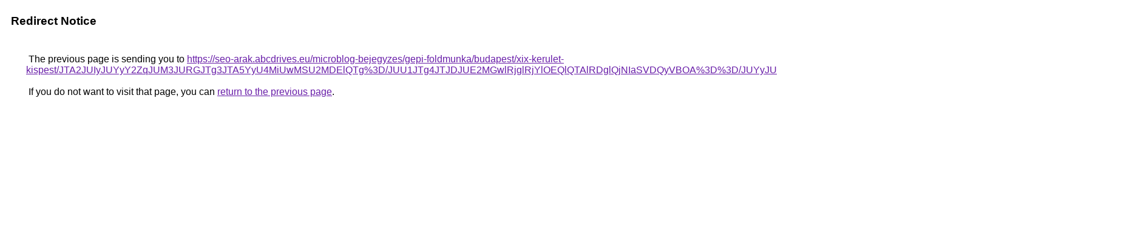

--- FILE ---
content_type: text/html; charset=UTF-8
request_url: https://images.google.sm/url?q=https%3A%2F%2Fseo-arak.abcdrives.eu%2Fmicroblog-bejegyzes%2Fgepi-foldmunka%2Fbudapest%2Fxix-kerulet-kispest%2FJTA2JUIyJUYyY2ZqJUM3JURGJTg3JTA5YyU4MiUwMSU2MDElQTg%253D%2FJUU1JTg4JTJDJUE2MGwlRjglRjYlOEQlQTAlRDglQjNIaSVDQyVBOA%253D%253D%2FJUYyJUJEJUZDJTI1JTFCJTFCJUVDTSUyMSU4QyUyMiUwRiUzQW4lREMlMjg%253D%2F
body_size: 561
content:
<html lang="en"><head><meta http-equiv="Content-Type" content="text/html; charset=UTF-8"><title>Redirect Notice</title><style>body,div,a{font-family:Roboto,Arial,sans-serif}body{background-color:var(--xhUGwc);margin-top:3px}div{color:var(--YLNNHc)}a:link{color:#681da8}a:visited{color:#681da8}a:active{color:#ea4335}div.mymGo{border-top:1px solid var(--gS5jXb);border-bottom:1px solid var(--gS5jXb);background:var(--aYn2S);margin-top:1em;width:100%}div.aXgaGb{padding:0.5em 0;margin-left:10px}div.fTk7vd{margin-left:35px;margin-top:35px}</style></head><body><div class="mymGo"><div class="aXgaGb"><font style="font-size:larger"><b>Redirect Notice</b></font></div></div><div class="fTk7vd">&nbsp;The previous page is sending you to <a href="https://seo-arak.abcdrives.eu/microblog-bejegyzes/gepi-foldmunka/budapest/xix-kerulet-kispest/JTA2JUIyJUYyY2ZqJUM3JURGJTg3JTA5YyU4MiUwMSU2MDElQTg%3D/JUU1JTg4JTJDJUE2MGwlRjglRjYlOEQlQTAlRDglQjNIaSVDQyVBOA%3D%3D/JUYyJUJEJUZDJTI1JTFCJTFCJUVDTSUyMSU4QyUyMiUwRiUzQW4lREMlMjg%3D/">https://seo-arak.abcdrives.eu/microblog-bejegyzes/gepi-foldmunka/budapest/xix-kerulet-kispest/JTA2JUIyJUYyY2ZqJUM3JURGJTg3JTA5YyU4MiUwMSU2MDElQTg%3D/JUU1JTg4JTJDJUE2MGwlRjglRjYlOEQlQTAlRDglQjNIaSVDQyVBOA%3D%3D/JUYyJUJEJUZDJTI1JTFCJTFCJUVDTSUyMSU4QyUyMiUwRiUzQW4lREMlMjg%3D/</a>.<br><br>&nbsp;If you do not want to visit that page, you can <a href="#" id="tsuid_hIQaae-1A-v9ptQPkOGKkAg_1">return to the previous page</a>.<script nonce="OunVU_vGUnTJLVE7fsSkPg">(function(){var id='tsuid_hIQaae-1A-v9ptQPkOGKkAg_1';(function(){document.getElementById(id).onclick=function(){window.history.back();return!1};}).call(this);})();(function(){var id='tsuid_hIQaae-1A-v9ptQPkOGKkAg_1';var ct='originlink';var oi='unauthorizedredirect';(function(){document.getElementById(id).onmousedown=function(){var b=document&&document.referrer,a="encodeURIComponent"in window?encodeURIComponent:escape,c="";b&&(c=a(b));(new Image).src="/url?sa=T&url="+c+"&oi="+a(oi)+"&ct="+a(ct);return!1};}).call(this);})();</script><br><br><br></div></body></html>